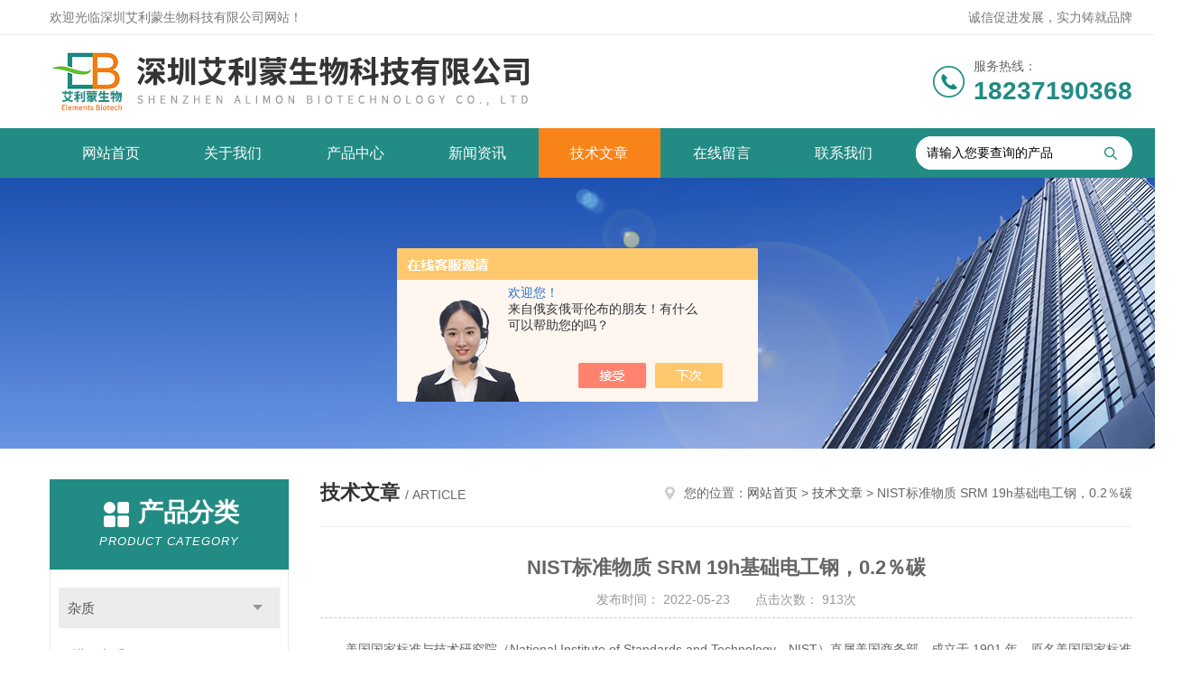

--- FILE ---
content_type: text/html; charset=utf-8
request_url: http://www.szelements.cn/Article-3018676.html
body_size: 5331
content:
<!DOCTYPE html PUBLIC "-//W3C//DTD XHTML 1.0 Transitional//EN" "http://www.w3.org/TR/xhtml1/DTD/xhtml1-transitional.dtd">
<html xmlns="http://www.w3.org/1999/xhtml">
<head>
<meta http-equiv="Content-Type" content="text/html; charset=utf-8" />
<meta http-equiv="x-ua-compatible" content="ie=edge,chrome=1">
<title>NIST标准物质 SRM 19h基础电工钢，0.2％碳-深圳艾利蒙生物科技有限公司</title>


<link rel="stylesheet" type="text/css" href="/skins/508616/css/style.css"/>
<script type="text/javascript" src="/skins/508616/js/jquery.pack.js"></script>
<script type="text/javascript" src="/skins/508616/js/jquery.SuperSlide.js"></script>
<!--导航当前状态 JS-->
<script language="javascript" type="text/javascript"> 
	var nav= '5';
</script>
<!--导航当前状态 JS END-->
<link rel="shortcut icon" href="/skins/508616/favicon.ico">
<script type="application/ld+json">
{
"@context": "https://ziyuan.baidu.com/contexts/cambrian.jsonld",
"@id": "http://www.szelements.cn/Article-3018676.html",
"title": "NIST标准物质 SRM 19h基础电工钢，0.2％碳",
"pubDate": "2022-05-23T12:00:15",
"upDate": "2022-05-23T15:41:39"
    }</script>
<script language="javaScript" src="/js/JSChat.js"></script><script language="javaScript">function ChatBoxClickGXH() { DoChatBoxClickGXH('https://chat.chem17.com',512141) }</script><script>!window.jQuery && document.write('<script src="https://public.mtnets.com/Plugins/jQuery/2.2.4/jquery-2.2.4.min.js" integrity="sha384-rY/jv8mMhqDabXSo+UCggqKtdmBfd3qC2/KvyTDNQ6PcUJXaxK1tMepoQda4g5vB" crossorigin="anonymous">'+'</scr'+'ipt>');</script><script type="text/javascript" src="https://chat.chem17.com/chat/KFCenterBox/508616"></script><script type="text/javascript" src="https://chat.chem17.com/chat/KFLeftBox/508616"></script><script>
(function(){
var bp = document.createElement('script');
var curProtocol = window.location.protocol.split(':')[0];
if (curProtocol === 'https') {
bp.src = 'https://zz.bdstatic.com/linksubmit/push.js';
}
else {
bp.src = 'http://push.zhanzhang.baidu.com/push.js';
}
var s = document.getElementsByTagName("script")[0];
s.parentNode.insertBefore(bp, s);
})();
</script>
</head>


<body>
<!--Top begin-->
<header>
    <div class="header1">
        <div class="w1200 clearfix">
            <div class="fl hyc">欢迎光临深圳艾利蒙生物科技有限公司网站！</div>
            <div class="fr ppc">诚信促进发展，实力铸就品牌</div>
        </div>
    </div>
    <div class="header2">
        <div class="w1200 clearfix">
            <div class="logo fl">
                <a href="/"><img src="/skins/508616/images/logo.jpg" alt="深圳艾利蒙生物科技有限公司"></a>
            </div>
            <div class="tel fr">
                <span>服务热线：</span>
                <p>18237190368</p>
            </div>
        </div>
    </div>
    <div id="mainMenuBarAnchor"></div>
    <div class="header3" id="mainMenuBar">
        <div class="w1200 clearfix">
            <nav class="fl nav">
                <ul class="yiji clearfix">
                    <li class="fl" id="navId1"><a href="/">网站首页</a></li>
                    <li class="fl" id="navId2"><a href="/aboutus.html">关于我们</a></li>
                    <li class="fl" id="navId3"><a href="/products.html">产品中心</a></li>
                    <li class="fl" id="navId4"><a href="/news.html">新闻资讯</a></li>
                    <li class="fl" id="navId5"><a href="/article.html">技术文章</a></li>
                    <li class="fl" id="navId6"><a href="/order.html">在线留言</a></li>
                    <li class="fl" id="navId7"><a href="/contact.html">联系我们</a></li>
                </ul>
            </nav>
            <form class="fr search clearfix" action="/products.html" id="form1" name="form1" method="post">
                <input class="input fl" type="text" name="keyword" value="请输入您要查询的产品" autocomplete="off" onfocus="if(this.value=='请输入您要查询的产品'){this.value='';this.style.color='#a4ada9' }" onblur="if(this.value=='') if(this.value=='')">
                <input class="submit fl" type="submit" value="" name="Submit">
            </form>
        </div>
    </div>
</header>
<!--Top end-->

<script language="javascript" type="text/javascript">
try {
    document.getElementById("navId" + nav).className = "fl active";
}
catch (e) {}
</script>
<script src="https://www.chem17.com/mystat.aspx?u=szelements"></script>
<div class="ny_banner"><img src="/skins/508616/images/ny_banner.jpg"></div>

<div id="ny_con">
  <div class="w1200  clearfix">
    
    <div class="ny_left">
      <div class="in_left">  
        <div class="n_pro_list">
            <div class="proL">
            <div class="ttl"><b>产品分类</b><p>Product category</p></div>
            <ul class="yjk" id="div2">

                <li class="yj"><a href="/ParentList-2322287.html" class="yja">杂质</a><a style="cursor:Hand" onclick="showsubmenu('杂质')" class="dj">点击</a>
                <div id="submenu_杂质" style="display:none">
                <ul>
    
                <li><a href="/SonList-2322290.html">进口杂质</a></li>

                <li><a href="/SonList-2322289.html">国产杂质</a></li>
	
                </ul>
                </div>
                </li> 
  
                <li class="yj"><a href="/ParentList-2322288.html" class="yja">美国NIST标准品</a><a style="cursor:Hand" onclick="showsubmenu('美国NIST标准品')" class="dj">点击</a>
                <div id="submenu_美国NIST标准品" style="display:none">
                <ul>
    
                <li><a href="/SonList-2322331.html">NIST标准物质</a></li>

                <li><a href="/SonList-2322330.html">NIST标准品</a></li>
	
                </ul>
                </div>
                </li> 
  
                <li class="yj"><a href="/ParentList-2332279.html" class="yja">其他进口品牌</a><a style="cursor:Hand" onclick="showsubmenu('其他进口品牌')" class="dj">点击</a>
                <div id="submenu_其他进口品牌" style="display:none">
                <ul>
    
                <li><a href="/SonList-2555440.html">ReCCS标准品</a></li>

                <li><a href="/SonList-2499206.html">NIBSC标准品</a></li>

                <li><a href="/SonList-2495187.html">日本ReCCS标准物质</a></li>

                <li><a href="/SonList-2470115.html">ERM标准品</a></li>

                <li><a href="/SonList-2332282.html">IRMM标准物质</a></li>

                <li><a href="/SonList-2332281.html">Well-labs标准品</a></li>

                <li><a href="/SonList-2332280.html">CIL标准品</a></li>
	
                </ul>
                </div>
                </li> 
  
                <li class="yj"><a href="/ParentList-2585633.html" class="yja">加拿大NRC</a><a style="cursor:Hand" onclick="showsubmenu('加拿大NRC')" class="dj">点击</a>
                <div id="submenu_加拿大NRC" style="display:none">
                <ul>
    
                <li><a href="/SonList-2585634.html">加拿大NRC标准品</a></li>
	
                </ul>
                </div>
                </li> 
  
                <li class="yj"><a href="/ParentList-2611565.html" class="yja">美国AOCS标准品</a><a style="cursor:Hand" onclick="showsubmenu('美国AOCS标准品')" class="dj">点击</a>
                <div id="submenu_美国AOCS标准品" style="display:none">
                <ul>
    
                <li><a href="/SonList-2611568.html">AOCS转基因标准品</a></li>
	
                </ul>
                </div>
                </li> 
   	
            </ul> 
        </div>
            
     
        </div>
		</div>
    </div>
    <div class="ny_right">
    <div class="ny_title"> <span class="left"> <strong>技术文章 </strong>/ article </span> <span class="right"><img src="/skins/508616/images/home.png">您的位置：<a href="/">网站首页</a> &gt; <a href="/article.html">技术文章</a> &gt; NIST标准物质 SRM 19h基础电工钢，0.2％碳</span> </div>
      <div class="right_content">
            <div class="art-cont">
                <h1 class="art-title">NIST标准物质 SRM 19h基础电工钢，0.2％碳</h1>
                <div class="art-info">
                  发布时间： 2022-05-23　　点击次数： 913次  
                </div>
                <div class="art-body">
                 <p><span>&nbsp; &nbsp; &nbsp; &nbsp;美国国家标准与技术研究院（National Institute of Standards and Technology，NIST）直属美国商务部，成立于 1901 年，原名美国国家标准局（NBS），1988 年 8 月，经美国总统批准改为美国国家标准与技术研究院（NIST）。</span></p><p><span>&nbsp; &nbsp; &nbsp; &nbsp;NIST 下设 4 个研究所：国家计量研究所、国家工程研究所、材料科学和工程研究所、计算机科学技术研究所。从事物理、生物和工程方面的基础和应用研究，以及测量技术和测试方法方面的研究，提供标准、标准参考数据及有关服务，享有很高的声誉。</span></p><p>&nbsp;</p><p microsoft="" white-space:="" background-color:="" line-height:="" margin-bottom:="" style="box-sizing: border-box; margin-top: 0px; margin-bottom: 0px; padding: 0px; color: rgb(51, 51, 51); font-family: "><span style="box-sizing: border-box; margin: 0px; font-family: arial, helvetica, sans-serif;">品牌：NIST标准物质</span></p><p microsoft="" white-space:="" background-color:="" line-height:="" margin-bottom:="" style="box-sizing: border-box; margin-top: 0px; margin-bottom: 0px; padding: 0px; color: rgb(51, 51, 51); font-family: "><span style="box-sizing: border-box; margin: 0px; font-family: arial, helvetica, sans-serif;">SRM Number（货号）：SRM 19h</span></p><p microsoft="" white-space:="" background-color:="" line-height:="" margin-bottom:="" style="box-sizing: border-box; margin-top: 0px; margin-bottom: 0px; padding: 0px; color: rgb(51, 51, 51); font-family: "><span style="box-sizing: border-box; margin: 0px; font-family: arial, helvetica, sans-serif;">Description：Basic Electric Steel, 0.2% Carbon</span></p><p microsoft="" white-space:="" background-color:="" line-height:="" margin-bottom:="" style="box-sizing: border-box; margin-top: 0px; margin-bottom: 0px; padding: 0px; color: rgb(51, 51, 51); font-family: "><span style="box-sizing: border-box; margin: 0px; font-family: arial, helvetica, sans-serif;">描述：基础电工钢，0.2％碳</span></p><p microsoft="" white-space:="" background-color:="" line-height:="" margin-bottom:="" style="box-sizing: border-box; margin-top: 0px; margin-bottom: 0px; padding: 0px; color: rgb(51, 51, 51); font-family: "><span style="box-sizing: border-box; margin: 0px; font-family: arial, helvetica, sans-serif;">Unit of Issue（产品规格）：150 g</span></p><p microsoft="" white-space:="" background-color:="" line-height:="" margin-bottom:="" style="box-sizing: border-box; margin-top: 0px; margin-bottom: 0px; padding: 0px; color: rgb(51, 51, 51); font-family: "><span style="box-sizing: border-box; margin: 0px; font-family: arial, helvetica, sans-serif;"><br /></span></p><p microsoft="" white-space:="" background-color:="" line-height:="" margin-bottom:="" style="box-sizing: border-box; margin-top: 0px; margin-bottom: 0px; padding: 0px; color: rgb(51, 51, 51); font-family: ">&nbsp;</p><p microsoft="" white-space:="" background-color:="" margin-bottom:="" line-height:="" style="box-sizing: border-box; margin-top: 0px; margin-bottom: 0px; padding: 0px; color: rgb(51, 51, 51); font-family: "><span style="box-sizing: border-box; margin: 0px; font-family: arial, helvetica, sans-serif;"><strong style="box-sizing: border-box; margin: 0px;">NIST标准物质 SRM 19h基础电工钢，0.2％碳</strong></span></p><p microsoft="" white-space:="" background-color:="" margin-bottom:="" line-height:="" style="box-sizing: border-box; margin-top: 0px; margin-bottom: 0px; padding: 0px; color: rgb(51, 51, 51); font-family: ">&nbsp;</p><p>NIST 的主要任务是：</p><p>⑴建立国家计量基准与标准；</p><p>⑵发展为工业和国防服务的测试技术；</p><p>⑶研制与销售标准服务；</p><p>⑷提供计量检定和校准服务；</p><p>⑸参加标准化技术委员会制定标准；</p><p>⑹进行技术转让，帮助中小型企业开发新产品；</p><p>此外还承担防火、抗地震技术及应用计算技术等研究工作。</p><p microsoft="" white-space:="" background-color:="" margin-bottom:="" line-height:="" style="box-sizing: border-box; margin-top: 0px; margin-bottom: 0px; padding: 0px; color: rgb(51, 51, 51); font-family: ">&nbsp;</p><p><span><br /></span></p><p>&nbsp;</p>
                </div>
                <div class="art-next">
                    <dl class="shangxia">
                       <dd>上一篇：<a href="/Article-3017998.html">SRM 2191a 碳酸氢钠标准品 美国NIST</a> </dd>
                       <dd>下一篇：<a href="/Article-3018688.html">NIST标准物质 SRM 937 铁金属标准品</a> </dd>
                   </dl>
                </div>
            </div>
        </div>
    </div>
  </div>
</div>
<div id="clear"></div>
<!--Foot begin-->
<footer>
    <div class="footer">
        <div class="footer1">
            <div class="w1200 clearfix">
                <ul class="fl footer-nav clearfix">
                   <li class="fl">
                        <div class="tlt"><a href="/aboutus.html">关于我们</a></div>
                        <p><a href="/aboutus.html">公司简介</a></p>
                    </li>
                    <li class="fl">
                        <div class="tlt"><a href="/products.html">产品中心</a></div>
                        
                        
                        <p><a href="/Products-36637131.html">TLC标准品 杂质对照品</a></p>
                        
                        
                        
                        <p><a href="/Products-36694581.html">SRM 2786 NIST标准物质 PM2.5标准品</a></p>
                        
                        
                        
                        <p><a href="/Products-36682197.html">美国NIST标准物质 SRM标准品</a></p>
                        
                        
                        
                        <p><a href="/Products-36715887.html">剑桥CIL标准品 同位素标记</a></p>
                        
                        
                        
                        <p><a href="/Products-37213630.html">SRM 2372a 人类DNA定量标准品 NIST标准物质</a></p>
                        
                        
                        
                        <p><a href="/Products-36695515.html">IRMM标准物质 欧洲标准局</a></p>
                        
                        
                    </li>
                    <li class="fl">
                        <div class="tlt"><a href="/news.html">新闻中心</a></div>
                        <p><a href="/news.html">新闻资讯</a></p>
                        <p><a href="/article.html">技术文章</a></p>
                    </li>
                    <li class="fl">
                        <div class="tlt"><a href="/contact.html">联系我们</a></div>
                        <p><a href="/contact.html">联系方式</a></p>
                        <p><a href="/order.html">在线留言</a></p>
                    </li>
                    
                </ul>
                <div class="fr footer-info">
                    <div class="lxwm">
                        <div class="tlt">联系我们</div>
                        <ul class="list">
                            <li class="address">深圳市龙岗区龙城街道龙平西路</li>
                        </ul>
                    </div>
                    <div class="ewm-box">
                        <div class="tlt">关注微信</div>
                        <div class="ewm"><img src="/skins/508616/images/code.jpg"></div>
                    </div>
                </div>
            </div>
        </div>
        <div class="footer2">
            <div class="w1200 hid">版权所有 &copy; 2026 深圳艾利蒙生物科技有限公司(www.szelements.cn)  All Rights Reserved&nbsp;&nbsp;&nbsp;&nbsp;&nbsp;&nbsp;<a href="http://beian.miit.gov.cn" target="_blank" rel="nofollow">备案号：粤ICP备20043208号</a>&nbsp;&nbsp;&nbsp;&nbsp;&nbsp;&nbsp;总访问量：208336&nbsp;&nbsp;&nbsp;&nbsp;&nbsp;&nbsp;<a href="https://www.chem17.com/login" target="_blank" rel="nofollow">管理登陆</a>&nbsp;&nbsp;&nbsp;&nbsp;&nbsp;&nbsp;技术支持：<a href="https://www.chem17.com" target="_blank" rel="nofollow">化工仪器网</a>&nbsp;&nbsp;&nbsp;&nbsp;&nbsp;&nbsp;<a href="/sitemap.xml" target="_blank">sitemap.xml</a></div>
        </div>
    </div>
</footer>
<!--Foot end-->

<!--网站漂浮 begin-->
<div id="gxhxwtmobile" style="display:none;">18237190368</div>
 <div class="pf_new" style="display:none;">
	<div class="hd"><p>联系我们</p><span>contact us</span><em class="close"></em></div>
    <div class="conn">
    	<div class="lxr">
            <a href="http://wpa.qq.com/msgrd?v=3&amp;uin=1223408098&amp;site=qq&amp;menu=yes" target="_blank" class="qq"><img src="/skins/508616/images/qq.png" title="QQ交谈">QQ交谈</a>
            <!--<a onclick="ChatBoxClickGXH()" href="#" class="zx" target="_self"><img src="/skins/508616/images/zx2.png" title="点击这里给我发消息">在线交流</a>-->
        </div>
        <!--<div class="tel"><p><img src="/skins/508616/images/pf_icon3.png" />咨询电话</p><span>QQ：1223408098</span></div>-->
        <div class="wx"><p><img src="/skins/508616/images/code.jpg" /><i class="iblock"></i></p><span>扫一扫，<em>关注</em>我们</span></div>
    </div>
    <div class="bd"><a href="javascript:goTop();"><p></p><span>返回顶部</span></a></div>
</div>
<div class="pf_new_bx"><p></p><span>联<br />系<br />我<br />们</span><em></em></div>
<!--网站漂浮 end-->

<script type="text/javascript" src="/skins/508616/js/pt_js.js"></script>

<script> document.body.onselectstart=document.body.oncontextmenu=function(){return false;};</script>

 <script type='text/javascript' src='/js/VideoIfrmeReload.js?v=001'></script>
  
</html>
</body>